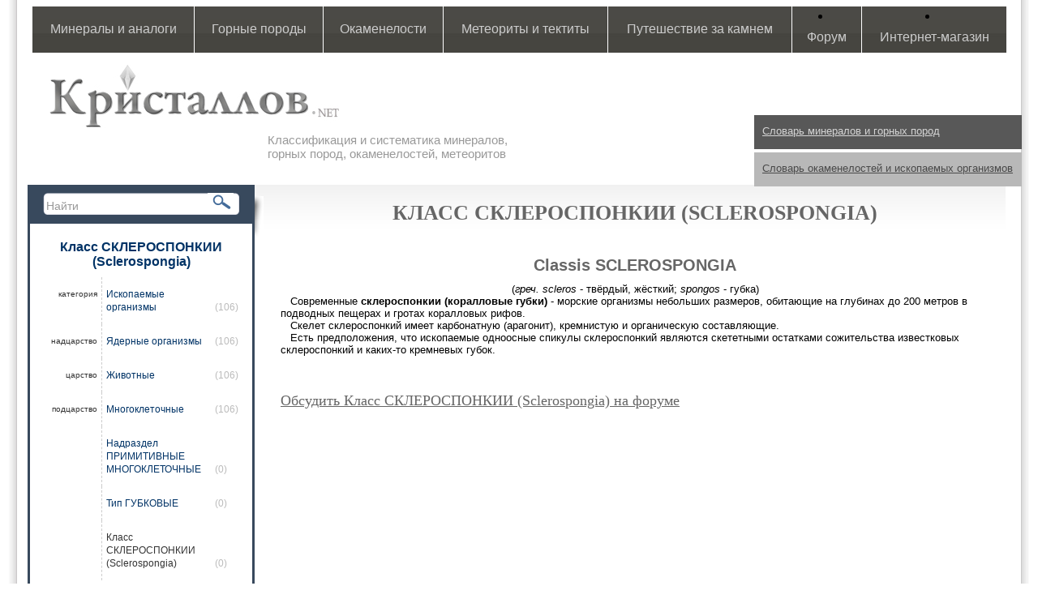

--- FILE ---
content_type: text/html; charset=UTF-8
request_url: https://kristallov.net/sklerospongii.html
body_size: 5278
content:
<!DOCTYPE html PUBLIC "-//W3C//DTD XHTML 1.0 Transitional//EN" "https://www.w3.org/TR/xhtml1/DTD/xhtml1-transitional.dtd">
<html xmlns="https://www.w3.org/1999/xhtml">
<head>

<meta http-equiv="Content-Type" content="text/html; charset=UTF-8" />
<base href="https://kristallov.net/"></base>
<meta name="viewport" content="width=device-width, initial-scale=1">
<META name="keywords" content="" />
<META name="description" content="Класс СКЛЕРОСПОНКИИ (Sclerospongia). Систематика и классификация ископаемых организмов, окаменелостей." />
<link rel="shortcut icon" href="assets/templates/kristallov/img/favicon.ico">
<link href='assets/templates/kristallov/img/fav.ico' rel='shortcut icon' type='image/x-icon'/>
<link href="assets/templates/kristallov/style.css" rel="stylesheet" type="text/css" />
<title>класс Склероспонгии (Sclerospongia) | Класс СКЛЕРОСПОНКИИ (Sclerospongia). Систематика и классификация ископаемых организмов, окаменелостей.</title>
<script type="text/javascript" src="assets/js/jquery/jquery-1.9.1.min.js"></script>
<script type="text/javascript" src="assets/templates/kristallov/colorbox/jquery.colorbox-min.js"></script>
<link href="assets/templates/kristallov/colorbox/colorbox.css" rel="stylesheet" type="text/css" />
<script type="text/javascript" src="assets/templates/kristallov/catalogization.js"></script>
<script>
$(document).ready(function(){
   //$(".photo-item-prew").colorbox({inline:true,innerWidth:"700px",innerHeight:"350"});
});
</script>
</head>

<body>

<div id="main">
<div id="main-inner">
<div class="main-rasporka"></div>

<!-- тень левого блока -->
<div class="shadow_left_bl">
<img src="assets/templates/kristallov/img/left_block_shad.jpg" width="11px" height="56px" alt="Класс СКЛЕРОСПОНКИИ (Sclerospongia). Систематика и классификация ископаемых организмов, окаменелостей."/>
</div>

<!-- верхнее меню-->
<div class="tpl-main-menu-outer">
  <div class="mobile-menu">Меню</div>
  <div class="tpl-main-menu-outer-bg">
    
		<table id="top-menu">
			<tr>
				<td><a href="mineraly-i-analogi.html">Минералы и аналоги</a>
					<ul class="tpl-subnav"><li><a href="mineraly.html">Минералы</a></li><li><a href="iskusstvenie_mineraly.html">Искусственные аналоги минералов и кристаллы</a></li><li><a href="psevdomorfoza_mineral.html">Кристаллы и минеральные агрегаты</a></li>
					</ul>
				</td>
				<td><a href="gornye-porody.html">Горные породы</a>
					<ul class="tpl-subnav"><li><a href="magmaticheskie-gornye-porody.html">Магматические</a></li><li><a href="osadochno_vulkanogennye.html">Осадочно-вулканогенные</a></li><li><a href="metamorficheskie-gornye-porody.html">Метаморфические</a></li><li><a href="metasomaticheskie_gornyie_porodyi.html">Метасоматические</a></li><li><a href="tip_migmatityi.html">Мигматиты</a></li><li><a href="impaktityi.html">Импактные</a></li><li><a href="osadochnye-gornye-porody.html">Осадочные</a></li>
					</ul>
				</td>
				<td><a href="okamenelosti-iskopaemye-organizmy.html">Окаменелости</a>
					<ul class="tpl-subnav"><li><a href="doyadernyie_organizmyi.html">Доядерные организмы</a></li><li><a href="yadernyie_organizmyi.html">Ядерные организмы</a></li>
					</ul>
				</td>
				<td><a href="meteority-i-tektity.html">Метеориты и тектиты</a>
					<ul class="tpl-subnav"><li><a href="meteority.html">Метеориты</a></li><li><a href="tektity.html">Тектиты</a></li>
					</ul>
				</td>
				<td><a href="za_kamnem.html">Путешествие за камнем</a>
					<ul class="tpl-subnav"><li><a href="deposits.html">Места находок</a></li><li><a href="muzei.html">Музеи и выставки</a></li>
					</ul>
				</td>
				<td><li><a href="https://forum.kristallov.net">Форум</a></li>
				</td>
				<td><li><a href="https://kamnevedy.ru/category/mineraly/">Интернет-магазин</a></li>
				</td>
			</tr>
		</table>
  </div>
</div>

<!-- логотип и подпись после него -->
<div class="logo_l">
<a title="Класс СКЛЕРОСПОНКИИ (Sclerospongia). Систематика и классификация ископаемых организмов, окаменелостей." href="index.html"></a>
	</div>
<div class="after_logo_lite">
Классификация и систематика минералов, <br />
горных пород, окаменелостей, метеоритов
	</div>

	<!-- Словарь 1 -->
<div class="dictionary_mineral">
			<a title="Словарь минералов и горных пород" class="a_dictionary_mineral" href="slovar.html">Словарь минералов и горных пород</a>
</div>

	<!-- Словарь 2 -->
<div class="dictionary_stone">
			<a title="Словарь окаменелостей и ископаемых организмов" class="a_dictionary_stone" href="slovar_okamenelostey.html">Словарь окаменелостей и ископаемых организмов</a>
</div>



<!-- центральный блок с контентом -->	
<div id="content">

<!-- левый блок -->
<div class="toggle-sidebar">Открыть/Скрыть навигацию по алфавиту</div>
<div id="left_block">	

		<!-- поиск-->
  <span class="find"><form id="ajaxSearch_form" action="rezultatyi_poiska.html" method="post" width="100">
    <fieldset>
    <label width="10">
      <input id="ajaxSearch_input" class="cleardefault" type="text" name="search_value" value="Найти" onfocus="this.value=(this.value=='Найти')? '' : this.value ;">
    </label>
    
        <label>
            <input id="ajaxSearch_submit" type="submit" name="sub" value="">
        </label>
    
    </fieldset>
</form></span>

  <div id="tpl-bread-crumbs">

    <div class="tpl-left-menu-outer">
  <span class="name_element_sec"> Класс СКЛЕРОСПОНКИИ (Sclerospongia)</span>
  <ul class="tpl-current-parents-tree">
    <li class="tpl-tree-category">
      <span class="tpl-left-normal">категория </span>
      <a href="/okamenelosti-iskopaemye-organizmy.html">Ископаемые организмы</a>
      <span class="tpl-left-prods-number"> (106)</span>
      <ul>
        <li class="active">
          <span class="tpl-left-normal">надцарство </span>
          <a href="/yadernyie_organizmyi.html">Ядерные организмы</a>
          <span class="tpl-left-prods-number"> (106)</span>
          <ul>
            <li class="active">
              <span class="tpl-left-normal">царство </span>
              <a href="/paleofauna.html">Животные</a>
              <span class="tpl-left-prods-number"> (106)</span>
              <ul>
                <li class="active">
                  <span class="tpl-left-normal">подцарство </span>
                  <a href="/mnogokletochnyie.html">Многоклеточные</a>
                  <span class="tpl-left-prods-number"> (106)</span>
                  <ul>
                    <li class="active">
                      <span class="tpl-left-normal"> </span>
                      <a href="/primitivnyie_mnogokletochnyie.html">Надраздел ПРИМИТИВНЫЕ МНОГОКЛЕТОЧНЫЕ</a>
                      <span class="tpl-left-prods-number"> (0)</span>
                      <ul>
                        <li class="active">
                          <span class="tpl-left-normal"> </span>
                          <a href="/gubkovyie.html">Тип ГУБКОВЫЕ</a>
                          <span class="tpl-left-prods-number"> (0)</span>
                          <ul>
                            <li class="active">
                              <span class="tpl-left-normal"> </span>
                              <span class="tpl-right-normal">Класс СКЛЕРОСПОНКИИ (Sclerospongia)</span>
                              <span class="tpl-left-prods-number"> (0)</span>
                            </li>
                          </ul>
                        </li>
                      </ul>
                    </li>
                  </ul>
                </li>
              </ul>
            </li>
          </ul>
        </li>
      </ul>
    </li>
  </ul>
</div>

    <div class="tpl-abc">
      <p><a href="okamenelosti-iskopaemye-organizmy.html">Ископаемые организмы</a></p><div class="tpl-abc-inner"><a class="tpl-abc-letter alph" href="alphabet.html?category=4&amp;letter=А" title="Ископаемые организмы на букву А">А</a><a class="tpl-abc-letter alph" href="alphabet.html?category=4&amp;letter=Б" title="Ископаемые организмы на букву Б">Б</a><span class="tpl-abc-letter alph">В</span><span class="tpl-abc-letter alph">Г</span><a class="tpl-abc-letter alph" href="alphabet.html?category=4&amp;letter=Д" title="Ископаемые организмы на букву Д">Д</a><span class="tpl-abc-letter alph">Е</span><span class="tpl-abc-letter alph">Ё</span><span class="tpl-abc-letter alph">Ж</span><span class="tpl-abc-letter alph">З</span><a class="tpl-abc-letter alph" href="alphabet.html?category=4&amp;letter=И" title="Ископаемые организмы на букву И">И</a><span class="tpl-abc-letter alph">Й</span><a class="tpl-abc-letter alph" href="alphabet.html?category=4&amp;letter=К" title="Ископаемые организмы на букву К">К</a><a class="tpl-abc-letter alph" href="alphabet.html?category=4&amp;letter=Л" title="Ископаемые организмы на букву Л">Л</a><a class="tpl-abc-letter alph" href="alphabet.html?category=4&amp;letter=М" title="Ископаемые организмы на букву М">М</a><span class="tpl-abc-letter alph">Н</span><a class="tpl-abc-letter alph" href="alphabet.html?category=4&amp;letter=О" title="Ископаемые организмы на букву О">О</a><a class="tpl-abc-letter alph" href="alphabet.html?category=4&amp;letter=П" title="Ископаемые организмы на букву П">П</a><a class="tpl-abc-letter alph" href="alphabet.html?category=4&amp;letter=Р" title="Ископаемые организмы на букву Р">Р</a><a class="tpl-abc-letter alph" href="alphabet.html?category=4&amp;letter=С" title="Ископаемые организмы на букву С">С</a><a class="tpl-abc-letter alph" href="alphabet.html?category=4&amp;letter=Т" title="Ископаемые организмы на букву Т">Т</a><span class="tpl-abc-letter alph">У</span><a class="tpl-abc-letter alph" href="alphabet.html?category=4&amp;letter=Ф" title="Ископаемые организмы на букву Ф">Ф</a><a class="tpl-abc-letter alph" href="alphabet.html?category=4&amp;letter=Х" title="Ископаемые организмы на букву Х">Х</a><a class="tpl-abc-letter alph" href="alphabet.html?category=4&amp;letter=Ц" title="Ископаемые организмы на букву Ц">Ц</a><a class="tpl-abc-letter alph" href="alphabet.html?category=4&amp;letter=Ч" title="Ископаемые организмы на букву Ч">Ч</a><span class="tpl-abc-letter alph">Ш</span><span class="tpl-abc-letter alph">Щ</span><span class="tpl-abc-letter alph">Ы</span><a class="tpl-abc-letter alph" href="alphabet.html?category=4&amp;letter=Э" title="Ископаемые организмы на букву Э">Э</a><span class="tpl-abc-letter alph">Ю</span><span class="tpl-abc-letter alph">Я</span></div>
      <p><a href="alphabet.html">Полный список каталога</a></p><div class="tpl-abc-inner"><a class="tpl-abc-letter alph" href="alphabet.html?category=1487&amp;letter=А" title=" на букву А">А</a><a class="tpl-abc-letter alph" href="alphabet.html?category=1487&amp;letter=Б" title=" на букву Б">Б</a><a class="tpl-abc-letter alph" href="alphabet.html?category=1487&amp;letter=В" title=" на букву В">В</a><a class="tpl-abc-letter alph" href="alphabet.html?category=1487&amp;letter=Г" title=" на букву Г">Г</a><a class="tpl-abc-letter alph" href="alphabet.html?category=1487&amp;letter=Д" title=" на букву Д">Д</a><a class="tpl-abc-letter alph" href="alphabet.html?category=1487&amp;letter=Е" title=" на букву Е">Е</a><a class="tpl-abc-letter alph" href="alphabet.html?category=1487&amp;letter=Ё" title=" на букву Ё">Ё</a><a class="tpl-abc-letter alph" href="alphabet.html?category=1487&amp;letter=Ж" title=" на букву Ж">Ж</a><a class="tpl-abc-letter alph" href="alphabet.html?category=1487&amp;letter=З" title=" на букву З">З</a><a class="tpl-abc-letter alph" href="alphabet.html?category=1487&amp;letter=И" title=" на букву И">И</a><a class="tpl-abc-letter alph" href="alphabet.html?category=1487&amp;letter=Й" title=" на букву Й">Й</a><a class="tpl-abc-letter alph" href="alphabet.html?category=1487&amp;letter=К" title=" на букву К">К</a><a class="tpl-abc-letter alph" href="alphabet.html?category=1487&amp;letter=Л" title=" на букву Л">Л</a><a class="tpl-abc-letter alph" href="alphabet.html?category=1487&amp;letter=М" title=" на букву М">М</a><a class="tpl-abc-letter alph" href="alphabet.html?category=1487&amp;letter=Н" title=" на букву Н">Н</a><a class="tpl-abc-letter alph" href="alphabet.html?category=1487&amp;letter=О" title=" на букву О">О</a><a class="tpl-abc-letter alph" href="alphabet.html?category=1487&amp;letter=П" title=" на букву П">П</a><a class="tpl-abc-letter alph" href="alphabet.html?category=1487&amp;letter=Р" title=" на букву Р">Р</a><a class="tpl-abc-letter alph" href="alphabet.html?category=1487&amp;letter=С" title=" на букву С">С</a><a class="tpl-abc-letter alph" href="alphabet.html?category=1487&amp;letter=Т" title=" на букву Т">Т</a><a class="tpl-abc-letter alph" href="alphabet.html?category=1487&amp;letter=У" title=" на букву У">У</a><a class="tpl-abc-letter alph" href="alphabet.html?category=1487&amp;letter=Ф" title=" на букву Ф">Ф</a><a class="tpl-abc-letter alph" href="alphabet.html?category=1487&amp;letter=Х" title=" на букву Х">Х</a><a class="tpl-abc-letter alph" href="alphabet.html?category=1487&amp;letter=Ц" title=" на букву Ц">Ц</a><a class="tpl-abc-letter alph" href="alphabet.html?category=1487&amp;letter=Ч" title=" на букву Ч">Ч</a><a class="tpl-abc-letter alph" href="alphabet.html?category=1487&amp;letter=Ш" title=" на букву Ш">Ш</a><a class="tpl-abc-letter alph" href="alphabet.html?category=1487&amp;letter=Щ" title=" на букву Щ">Щ</a><span class="tpl-abc-letter alph">Ы</span><a class="tpl-abc-letter alph" href="alphabet.html?category=1487&amp;letter=Э" title=" на букву Э">Э</a><a class="tpl-abc-letter alph" href="alphabet.html?category=1487&amp;letter=Ю" title=" на букву Ю">Ю</a><a class="tpl-abc-letter alph" href="alphabet.html?category=1487&amp;letter=Я" title=" на букву Я">Я</a></div><div class="tpl-line">&nbsp;</div><p class="tpl-hen">&nbsp;</p>
      <!-- div class="tpl-abc-li">
        [--!alphabet?&abc_munu=`1`!--]
      </div -->
    </div>

  </div>

<!-- Баннер -->
<p align="center"><a href="https://kamnevedy.ru" target="_blank" title="Магазин камней КАМНЕВЕДЫ в Москве"><img src=" https://kristallov.net/assets/images/magazin_kamney.jpg"></a>
</p>
<p></p><p></p>
<!-- счетчики -->
<div class="count">
<!-- begin of Top100 code -->
<script id="top100Counter" type="text/javascript" src="https://counter.rambler.ru/top100.jcn?2299409"></script>
<noscript>
<a href="https://top100.rambler.ru/navi/2299409/">
<img src="https://counter.rambler.ru/top100.cnt?2299409" alt="Rambler's Top100" border="0" />
</a>
</noscript>
<!-- end of Top100 code -->
<br />
<!--LiveInternet counter--><script type="text/javascript"><!--
document.write("<a href='https://www.liveinternet.ru/click' "+
"target=_blank><img src='//counter.yadro.ru/hit?t14.6;r"+
escape(document.referrer)+((typeof(screen)=="undefined")?"":
";s"+screen.width+"*"+screen.height+"*"+(screen.colorDepth?
screen.colorDepth:screen.pixelDepth))+";u"+escape(document.URL)+
";h"+escape(document.title.substring(0,80))+";"+Math.random()+
"' alt='' title='LiveInternet: показано число просмотров за 24"+
" часа, посетителей за 24 часа и за сегодня' "+
"border='0' width='88' height='31'><\/a>")
//--></script><!--/LiveInternet-->
<br />
<!--Google -->
<script type="text/javascript">
  var _gaq = _gaq || [];
  _gaq.push(['_setAccount', 'UA-16846311-3']);
  _gaq.push(['_trackPageview']);
  (function() {
    var ga = document.createElement('script'); ga.type = 'text/javascript'; ga.async = true;
    ga.src = ('https:' == document.location.protocol ? 'https://ssl' : 'https://www') + '.google-analytics.com/ga.js';
    var s = document.getElementsByTagName('script')[0]; s.parentNode.insertBefore(ga, s);
  })();
</script>
</div>
</div>
	
	<div id="right_block">
			

		</div>
	

<div class="cont_text">

<h1><span class="zagolovok"></span>  Класс СКЛЕРОСПОНКИИ (Sclerospongia)</h1>



<h2 style="text-align: center;">Classis SCLEROSPONGIA</h2>
<p style="text-align: center;">(<em>греч. scleros </em>- твёрдый, жёсткий; <em>spongos </em>- губка)</p>
<p>&nbsp;&nbsp; Современные <strong>склероспонкии (коралловые губки)</strong> - морские организмы небольших размеров, обитающие на глубинах до 200 метров в подводных пещерах и гротах коралловых рифов.</p>
<p>&nbsp;&nbsp; Скелет склероспонкий имеет карбонатную (арагонит), кремнистую и органическую составляющие.</p>
<p>&nbsp;&nbsp; Есть предположения, что ископаемые&nbsp;одноосные спикулы склероспонкий являются скететными остатками сожительства известковых склероспонкий и каких-то кремневых губок.</p>

<!--Классификация-->
<div id="tpl-current-childrens-tree-outer">
  
  <?xml version="1.0" encoding="utf-8"?>

</div>

<br />

<div class="lets_talk"><a href="">Обсудить Класс СКЛЕРОСПОНКИИ (Sclerospongia) на форуме</a></div>

</div>

<!-- пространство для подвала -->
<div class="copyright_place"></div>

<!-- подвал -->
<table class="bottom">
	<tr>
	<td class="border_white2">

	<a href="mailto:info@kristallov.net">
	info@kristallov.net</a><br />
	<span class="rules">
	<a href="copyright.html">Правила копирования и цитирования материалов с сайта Кристаллов.Net</a></span>
	<br />
	<!-- small>MySQL: 0.0000 s, 0 request(s), PHP: 0.1389 s, total: 0.1389 s, document retrieved
			from cache.</small -->	
	</td>
	</tr><tr>
	<td class="border_white3">
	<a href="maps.html">Карта сайта</a>
	</td>
</tr>
<tr>
	<td class="border_white">
		© Кристаллов.net | Kristallov.net<br /> 
		Copyright 2010-2017 Систематика и классификация минералов, горных пород, метеоритов, окаменелостей
	</td>
</tr>
</table>
</div>
</div>

<script type="text/javascript">

			$(document).ready(function() {
				$(".mobile-menu").click(function(){
					$(".tpl-main-menu-outer-bg").slideToggle();
				});
				
				$(".toggle-sidebar").click(function(){
					$("#left_block").toggleClass("mobile");
				});

			});

		</script>
<!-- Yandex.Metrika counter -->
<script type="text/javascript" >
   (function(m,e,t,r,i,k,a){m[i]=m[i]||function(){(m[i].a=m[i].a||[]).push(arguments)};
   m[i].l=1*new Date();k=e.createElement(t),a=e.getElementsByTagName(t)[0],k.async=1,k.src=r,a.parentNode.insertBefore(k,a)})
   (window, document, "script", "https://mc.yandex.ru/metrika/tag.js", "ym");

   ym(62108296, "init", {
        clickmap:true,
        trackLinks:true,
        accurateTrackBounce:true,
        webvisor:true
   });
</script>
<noscript><div><img src="https://mc.yandex.ru/watch/62108296" style="position:absolute; left:-9999px;" alt="" /></div></noscript>
<!-- /Yandex.Metrika counter -->
</body>
</html>


--- FILE ---
content_type: text/css
request_url: https://kristallov.net/assets/templates/kristallov/style.css
body_size: 9146
content:
/*���� � ���������*/
.sorry {
 position: absolute;
 left: 113px;
 top: 138px;
 z-index: 0;
 display:none;
 }

html, body {
	height: 100%;
	}

* html img {
	behavior: url(iepngfix.htc);
	}

body {
	background-color: #FFFFFF;

	height: 100%;
	}

*{
	margin: 0px;
	padding: 0;
	}

img {
	border: 0px;
	display: block;
	}

a {
	color: #FFFFFF;
	text-decoration: none;
	}

a:focus {outline:none;}

h1{
	font-family: Trebuchet MS;
	font-size: 26px;
	padding-top: 25px;
	}

/*����� ����*/
#main {
	position: relative;
	height: 100%;
	max-width: 1250px;
	margin: 0 auto;
	background-color: #FFFFFF;
	padding-left:10px;
	background: url(img-new/bg_left.jpg) repeat-y top left;
	}
html>body #main {height: auto !important; min-height: 100% !important;}

#main-inner {position: relative; padding-right:10px; background: url(img-new/bg_right.jpg) repeat-y top right;}

/*�����*/


#ajaxSearch_form { width:100%; border:0px solid #620002;}
#ajaxSearch_form   fieldset {
background: url(img-new/search_bg.png) no-repeat;
border: 0px;
height: 27px;
width: 242px;
padding-left: 4px;}

#ajaxSearch_input

{
background: none;
border: 0px;
width: 195px;
height: 26px;
vertical-align: middle;
font: 14px Arial;
color: #999;
}

 #ajaxSearch_submit {
background: url(img-new/search_button.png) 0 0 no-repeat;
border: 0px;
width: 32px;
height: 20px;
cursor: pointer;

 }

#left-block .find {color: #CCC;
display: block;
margin: 0 auto;
padding-top:8px;
width: 242px;
border: 0px;
padding-bottom: 15px;}

#ajaxSearch_output {
           border: 1px solid #620002;
           padding: 10px;
           background: #fff;
           display: block;
           height: auto;
           vertical-align: top; }



/*������� �����*/
#left_line {
	position: absolute;
	top: 10px;
	bottom: 10px;
	left:0;
	width: 28px;
	background-image: url(img/left_shad.jpg);
	background-repeat: repeat-y;
	z-index: 13;
	}
html>body #left_line {height: auto !important; min-height: 98% !important;}

/*������� �����*/
#right_line {
	position: absolute;
	top: 10px;
	bottom: 10px;
	right: 0;
	width: 38px;
	background-image: url(img/right_shad.png);
	background-repeat: repeat-y;
	z-index: 13;
	}
html>body #right_line {height: auto !important; min-height: 98% !important;}

/*������� �����*/
.top_left {
	position: absolute;
	top: 0px;
	left: 0;
	width: 22px;
	height: 53px;
	background-image: url(img/top_left_shad.jpg);
	background-repeat: no-repeat;
	z-index:14;
	}

/*������� �����*/
.top_right {
	position: absolute;
	top: 0px;
	right: 0;
	width: 18px;
	height: 53px;
	background-image: url(img/top_right_shad.jpg);
	background-repeat: no-repeat;
	z-index:14;
	}

/*������� �����*/
.bottom_left {
	position: absolute;
	bottom: 0px;
	left:0;
	width: 22px;
	height: 53px;
	background-image: url(img/bottom_left_shad.jpg);
	background-repeat: no-repeat;
	z-index:14;
	}

/*������� �����*/
.bottom_right {
	position: absolute;
	bottom: 0px;
	right:0;
	width: 18px;
	height: 53px;
	background-image: url(img/bottom_right_shad.jpg);
	background-repeat: no-repeat;
	z-index:14;
	}

/*���� ������ ����*/
.shadow_left_bl {
 position: absolute;
 left: 294px;
 top: 242px;
 }
 @media screen and (max-width:1020px) {
	.shadow_left_bl {
	 	display: none;
	}
 }

/*������� 1*/
.dictionary_mineral {
 position: absolute;
 right: 10px;
 top: 142px;
 background: #585858;
 width: 330px;
 height: 42px;
 z-index: 12;
 }

/*������� 1*/
a.a_dictionary_mineral {
	display: block;
	text-decoration: underline;
	color: #d5d5d5;
	font-family: Arial, Helvetica, sans-serif;
	font-size: 13px;
	padding: 12px 0 0 10px;
	}

@media screen and (max-width: 1020px) {
	.dictionary_mineral {
		position: static;
		width: 100%;
		height: auto;
		text-align: center;
	}
	a.a_dictionary_mineral {
		padding: 12px 10px;
	}
 }

/*������� 2*/
.dictionary_stone {
 position: absolute;
 right: 10px;
 top: 188px;
 background:  #b8b8b8;
 width: 330px;
 height: 42px;
 z-index: 10;
 }

/*������� 2*/
a.a_dictionary_stone {
	display: block;
	text-decoration: underline;
	color: #494949;
	font-family: Arial, Helvetica, sans-serif;
	font-size: 13px;
	padding: 12px 0 0 10px;
	}

@media screen and (max-width: 1020px) {
	.dictionary_stone {
		position: static;
		margin-bottom: 10px;
		width: 100%;
		height: auto;
		text-align: center;
	}
	a.a_dictionary_stone {
		padding: 12px 10px;
	}
 }

/*������� ����*/
.main_menu{
	margin: 0 auto;
	padding-top: 8px;
	max-width: 942px;
	height: 70px;
	background-image: url(img/shadow.jpg);
	background-repeat: repeat-x;
	background-position: bottom;
	}

.main_menu2  li {
	list-style: none;
	line-height: 16px;
	text-align: left;
	}


ul li {
	list-style: disc inside;
	line-height: 16px;
	text-align: left;
	}

/*������� ����*/
.main_menu ul {
	overflow: hidden;
	zoom: 1;
	}

/*������� ����*/
.main_menu ul li {
	list-style: none;
	float: left;
	border-left: 1px solid #FFFFFF;
	margin: 0 1px 0 -1px;
	background-image: url(img/bg_button.jpg);
	background-repeat: repeat-x;
	width: 156px;
	height: 57px;
	text-align: center;
	}

/*������� ����*/
a.menu {
	display: block;
	text-decoration: none;
	color: #CCCCCC;
	font-family: Arial;
	font-size: 16px;
	padding-top: 17px;
	}

/*������� ����*/
a.menu:hover {
	display: block;
	background-image: url(img/button.jpg);
	background-repeat:no-repeat;
	background-position: top;
	width: 156px;
	height: 57px;
	text-decoration: none;
	color: #CCCCCC;
	font-family: Arial;
	font-size: 16px;
	padding-top: 17px;
	}

/*�������*/
.logo {
	margin-left: 40px;
	margin-top: 15px;
	width: 359px;
	}

/*�������, �������*/

.logo_l a {
	display: block;
	margin-left: 40px;
	margin-top: 15px;
	width: 359px;
	height: 84px;
	background-image: url(img/logo.jpg);
	background-repeat: no-repeat;
}
@media screen and (max-width:500px) {
	.logo_l a {
		width: 278px;
		height: 57px;
    margin-left: 15px;
    margin-right: 15px;
    background-size: cover;
	}
}
/*
.logo_l a:hover {
	display: block;
	margin-left: 270px;
	margin-top: 15px;
	width: 359px;
	height: 78px;
	background-image: url(img/logo.jpg);
	background-repeat: no-repeat;
	}
*/
.after_logo, .after_logo_lite {
	padding-bottom: 30px;
	display: block;
	width: 360px;
	padding-left: 270px;
	margin: 0;
	margin-left: 40px;
	font-family: Arial;
	font-size: 15px;
	color: #999999;
	}

	@media screen and (max-width: 690px) {
		.after_logo_lite {
			width: 100%;
			padding-left: 0;
			margin-left: 15px;
		}
	}
	@media screen and (max-width: 480px) {
		.after_logo_lite {
			font-size: 13px;
		}
	}

/*
.after_logo_lite {
	padding-bottom: 30px;
	display: block;
	width: 360px;
	padding-left: 240px;
	margin: 0 auto;
	font-family: Arial;
	font-size: 15px;
	color: #CCCCCC;
	}
*/
/*���� �������*/
#content {
	/*width: 100%;*/
	margin-top: 0;
	padding-top: 0;
	}

/*����� ����*/
#left_block {
	width: 280px;
	margin-left: 14px;
	float: left;
	background-color: #38495d;
}


/*��*/
.find {
color: #CCC;
display: block;
margin: 0 auto;
width: 242px;
border: 0px;
padding-top: 10px;
padding-bottom: 8px;
	}

/*������ �����*/
input.button {
	background-image: url(img/subm.jpg);
	border: 0;
	background-repeat: no-repeat;
	color: #CCCCCC;
	width: 52px;
	height: 18px;
	font-family: Arial, Helvetica, sans-serif;
	font-size: 14px;
	}

/*����*/
input {
	height: 15px;
	color:#999999;
	width: 135px;
	}

/*��� ������ ��� ��������� ������, ���������, ����� �����*/
a.ul_title {
	display: block;
	text-decoration: none;
	color:#FFFFFF;
	font-family: Arial, Helvetica, sans-serif;
	font-size: 16px;
	text-align: center;
	border-bottom: 0;
	padding-top: 25px;
	padding-bottom: 15px;
	line-height: 25px;
	}


a.ul_title_all {
	display: block;
	text-decoration: none;
	color:#FFFFFF;
	font-family: Arial, Helvetica, sans-serif;
	font-size: 16px;
	text-align: center;
	border-bottom: 0;
	padding-top: 25px;
	padding-bottom: 15px;
	margin-bottom: 0;
	line-height: 18px;
}

a.ul_title {
	display: block;
	text-decoration: none;
	color:#FFFFFF;
	font-family: Arial, Helvetica, sans-serif;
	font-size: 16px;
	text-align: center;
	border-bottom: 0;
	padding-top: 25px;
	padding-bottom: 0;
	margin-bottom: 0;
	line-height: 18px;
	}

a.ul_title_all:hover {
	display: block;
	text-decoration: underline;
	color:#FFFFFF;
	font-family: Arial, Helvetica, sans-serif;
	font-size: 16px;
	text-align: center;
	border-bottom: 0;
	padding-top: 25px;
	padding-bottom: 15px;
	margin-bottom: 0;
	line-height: 18px;
}

.tpl-line {
background: url(img-new/line.jpg) repeat-x center bottom;
height: 2px;
clear: both;
padding-top: 20px;
}


/*��� ������*/
a.ul_title:hover {
display: block;
text-decoration: underline;
color:#FFFFFF;
font-family: Arial, Helvetica, sans-serif;
font-size: 16px;
text-align: center;
border-bottom: 0;
padding-top: 25px;
padding-bottom: 0;
margin-bottom: 0;
line-height: 18px;
}

/*��� ������*/
ul.articles {
	border: 1px solid #38495d;
	width: 173px;
	padding: 0 0 0 35px;
	float: left;
	color: #FFFFFF;
	list-style: circle;
	}

/*��� ������*/
ul.articles li{
	margin-top: 3px;
	width: 150px;
	list-style: square outside;
	border-right: 1px solid #303f51;
	border-bottom: 1px solid #303f51;
	border-left: 0;
	background-color: #3c4c5f;
	background-image: none;
	height: auto;
	text-align: left;
	font-family: Arial, Helvetica, sans-serif;
	font-size: 13px;
	}

/*��� ������*/
ul.articles li:hover{
	text-decoration: underline;
	}

/*������������� � ��������� ����� ���� �����*/
a.all_minerals {
 display: block;
 text-decoration: none;
 text-align: center;
 font-size: 10px;
 padding-bottom: 15px;
 padding-top: 0;
 margin-top: 0;
 margin-bottom: 0;
}

a.all_minerals:hover {
 display: block;
 text-decoration: underline;
 text-align: center;
 font-size: 10px;
 padding-bottom: 15px;
 padding-top: 0;
 margin-top: 0;
 margin-bottom: 0;
}

/*������� ���������*/
.alphabet_min {
	float: left;
	color: #FFFFFF;
	padding: 0 0 0 14px;

	}

.alphabet_mount {
	float: left;
	color: #FFFFFF;
	padding: 0 0 55px 14px;
	}

/*��� �������� ��������� � ������ �����*/
.letter {
	width: 180px;
	text-align: center;
	padding: 3px 0 2px 0;
	font-family: Arial, Helvetica, sans-serif;
	font-size: 16px;
	}

/*��� �������� ��������� � ������ �����*/
a.alph {
	display: block;
	color: #FFFFFF;
	text-transform: capitalize;
	text-decoration: none;
	font-family: Arial;
	font-size: 11px;
	background-image: url(img/bg_alph.jpg);
	background-repeat: no-repeat;
	background-position: center;
	}

/*��� �������� ��������� � ������ �����*/
a.alph:hover {
	display: block;
	color: #FFFFFF;
	text-transform: capitalize;
	text-decoration: underline;
	font-family: Arial;
	font-size: 11px;
	background-image: url(img/bg_alph.jpg);
	background-repeat: no-repeat;
	background-position: center;
	}

/*��������*/
.count {
	display: block;
	float: left;
	padding-left: 95px;
	padding-bottom: 40px;
	border: 0px solid #000000;
	}
@media screen and (max-width:1020px) {
	.count {
		float: none;
		padding-left: 15px;
		padding-bottom: 15px;
	}
}

/*������ ����*/
#right_block {
	float: right;
	margin-right:13px;
	width: 180px;
	background: #38495D;
	padding: 15px;
	color: #F1F1F1;
	font-size:13px;
	font-family: Arial;
	display:none;
	}
@media screen and (max-width:1020px) {
	#right_block {
		float: none;
		width: 100%;
		margin-top: 15px;
		box-sizing: border-box;
	}
}

#right_block img {
background: white;
border: 1px solid #C1C2C2;
padding: 4px;
width:169px;
}

#right_block h2 a {
	font: 24px Trebuchet MS;
	color: #E6F2FF;
	margin-bottom: 20px;
	}

#right_block a, #right_block .read_then {
	color: #F1F1F1;
	}

/*������� 3*/
.list_mineral {
padding-top: 0;
	margin: 0;
	display: block;
	background: #e8e8e8;
	width: 215px;
	height: 42px;
	}

/*������� 3*/
a.a_list_mineral {
	display: block;
	text-decoration: underline;
	color: #494949;
	font-family: Arial, Helvetica, sans-serif;
	font-size: 13px;
	padding: 5px 0 0 10px;
	margin: 0;
	}

/*���������� �*/
.interesting {
	width: 215px;
	background-image: url(img/bg_interesting.jpg);
	background-repeat: repeat-y;
	text-align: center;
	padding-top: 20px;
	margin-top: 5px;
	}


/*����� �� �����*/
a.about_new {
 text-decoration: none;
 color:#38495d;
 font-family: Trebuchet MS;
 font-size: 13px;
 font-weight: bold;
 }

a.about_new:hover {
 text-decoration: underline;
 color:#38495d;
 font-family: Trebuchet MS;
 font-size: 13px;
 font-weight: bold;
 }

/*���������� �*/
p.img {
	padding: 20px 0 20px 0;
	}

/*���������� �*/
.text_interest {
	display: block;
	text-align: left;
	width: 165px;
	padding-left: 20px;
	font-family: Arial;
	font-size: 13px;
	line-height: 18px;
	}

.text_interest   a{
	text-decoration: underline;
	color: #38495d;
	font-size: 12px;
	font-weight: bold;
	}

a.text_interest:hover {
 text-decoration: underline;
 color:#38495d;
 font-family: Trebuchet MS;
 font-size: 13px;
 font-weight: bold;
 }


/*���������� �*/
a.read {
	text-decoration: none;
	color: #38495d;
	}
a.read2 {
	color: #38495d;
	}

/*���������� �*/
.read_then {
	font-weight: bold;
	padding-left: 5px;
	color: #38495d;
	text-decoration: underline;
	}

/*����������� ����*/
#content_centr {
padding: 0px 220px 0px 260px;
 margin-left:20px;
 margin-right:10px;
 background-image: url(img/bg_content.jpg);
 background-repeat: repeat-x;
 background-position: top left;
 }
 @media screen and (max-width:1020px) {
	#content_centr {
		padding: 0;
		background-image: none;
		margin: 0 10px;
	}
}

/*����� �����*/
.centr_text {
 padding: 0 20px 0 40px;
 font-family: Arial;
 font-size: 13px;
 clear: none;
 }
 @media screen and (max-width:1020px) {
	.centr_text {
		padding: 0;

	}
}

 /*����� �����*/
.low_text {
padding: 0 0px 0 0px;
 font-family: Arial;
 font-size: 13px;
 clear: none;
 }

/*����� ��� ������ �� ���������� �����*/
a.parts {
	text-decoration: none;
	color: #333333;
	}

/*��������� ���������*/
.last_mess {
	margin: 40px 20px 0 40px;
	padding: 3px 5px 20px 5px;
	font-family:  Trebuchet MS;
	font-size: 13px;
	border: 1px solid #CCCCCC;
	}

/*����� ��� �������� �����*/
.title_last {
	display: block;
	background-color: #f5f5ef;
	border: 1px solid #CCCCCC;
	padding: 2px 0 0 5px;
	margin: 0 0 0 -5px;
	}

/*������ ������*/
.message {
	margin-top: 10px;
	}

/*����� ��� ���������*/
.ins_message {
	width: 100%;
	background-color:#f1f1f1;
	border: 1px solid #CCCCCC;
	padding: 0 0 0 10px;
	}

/*���*/
.nick_name {
	color: #36638E;
	font-weight: bold;
	font-size: 14px;
	}

.photo_grafy{
float: left;

padding-top: 10px;
	padding-left: 5px;
	}
/*���� ����������*/
.photography {
margin: 0 auto;
padding-top: 60px;
padding-left: 5px;
}

.photography_kartocka {
width: 100%;
margin: 0 auto;
padding-left: 5px;
padding-top: 10px;
float: none;
}

#new_phot_gall-outer {padding-left:40px; padding-top:30px;}

.new_phot_gall {
height: 20px;
margin-left: 0px;
margin-right: 15px;
background-image: url(img/bg_new_photo.jpg);
background-repeat: repeat-y;
border: 1px solid #CCCCCC;
text-indent: 30px;
font-family: Trebuchet MS;
font-weight: bold;
font-size: 13px;
vertical-align: middle;
color: #666666;
}
/*����� ���������� � �����*/
.photo_gall {
display: block;
width: 205px;
/*border-top: 1px solid #CCCCCC;
border-left: 1px solid #CCCCCC;
border-right: 1px solid #CCCCCC;
background-image: url(img/bg_phot.jpg);
background-repeat: repeat-y;
*/
background: url(img-new/bg_phot-no1.gif) 5px 5px no-repeat;
border:none;
margin-top: 10px;
text-align: center;
}
.photo_gall img { width:195px; height:156px; padding:4px; background:white; border: 1px solid #C1C2C2;}

.thumbname {
display: block;
width: 195px;
padding:5px;
color: #666666;
text-align: center;
font-family: Trebuchet MS;
font-size: 12px;
font-weight: bold;
}


/*������*/
/*������������ ��� �������*/
.copyright_place {
	height: 50px;
	clear: both;
	width: /*100%*/;

	}

/*��� �������*/
.bottom {
 margin: auto;
 width:100%;
 background-color: #4a4a44;
 color: #FFFFFF;
 font-family: Arial, Helvetica, sans-serif;
 font-size: 13px;
clear: both;
padding: 20px 30px;
text-align:center;
 }

/*����� ������ ��� 1� ������*/
.border_white {
line-height: 20px;
border-top: 1px solid #FFFFFF;
padding: 15px 0 0;
vertical-align:top;

}

/*����� ������ ��� 2� ������*/
.border_white2 {
	padding-bottom:15px;
 }

.main-rasporka {max-width:900px; height:0px;}
.rasporka {width:420px; height:0px;}
.lrasporka {width:250px;}
.rrasporka {width:137px;}

/*����� ������ ��� 3� ������*/
.border_white3 {
 padding: 15px 0;
 border-top: 1px solid #FFFFFF;
 }

/*����� ��� ������ �����������*/
.rules {
 text-decoration: underline;
 font-size: 12px;
 }

/*�������� �������������*/

/*����������� ��������*/
.dtree {
	font-family:  Arial, Verdana, Geneva, Helvetica, sans-serif;

	white-space: nowrap;
}
.dtree img {
	border: 0px;
	vertical-align: middle;
	display:inline-block;

}
.dtree a {

	text-decoration: none;
}
.dtree a.node, .dtree a.nodeSel {
	white-space: nowrap;
	padding: 1px 2px 1px 2px;

}
.dtree a.node:hover, .dtree a.nodeSel:hover {

	text-decoration: underline;
}
.dtree a.nodeSel {

}
.dtree .clip {
	overflow: hidden;
}



/*�������� ��������*/
.page_name {
	text-align: center;
	font-family: Arial, Helvetica, sans-serif;
	font-size: 16px;
	margin: 0 auto;
	}

/*�������� ��������*/
.page_name h1{
 display: block;
 color: #666666;
 font-family: Arial, Helvetica, sans-serif;
 font-size: 22px;
 padding: 0 10px 0 10px;
 text-align: center;
 border-bottom: 0;
 margin-top: 15px;
 }

/*����� ������ ������ � �������� ��������*/
.sec_tr h1{
	margin: 0 120px 0 120px;
	text-transform:uppercase;
	}

/*����� ������ ������ � �������� �������� �������������*/
.sec_tr_stone h1{
	margin: 0 50px 0 50px;
	}

/*����� ��� ���������� �����*/
.cont_text {
	/*float:left;*/
	margin-left: 294px;
	margin-right: 20px;
	padding-left: 33px;
	padding-top: 15px;
	padding-right: 20px;
	font-family: Arial;
	font-size: 13px;
	}


/*����� ��� ������ � ��������� �����*/
.cont_text  a{
	text-decoration: underline;
	color: #38495d;
	/*font-size: 12px;*/
	font-weight: bold;
	}


 /*������������ ������������ ������� � ������������� ���������*/
.cont_text table tr td {
 vertical-align: top;
 }

/*����� ����� ��� �������� ����*/
.title_ul_class {
	display: block;
	text-decoration: none;
	font-size: 18px;
	font-weight: 500;
	line-height: 40px;
	margin-bottom: 0;
	}

/*������������� �������� ������*/
.text_decor {
	text-decoration: underline;
	}

/*����� ����� ��� ������ ���*/
.ul_class {
	width: 280px;
	padding: 0 0 0 35px;
	float: left;
	}

/*����� ��� �������*/
.ul_class li {
	width: 280px;
	clear: both;
	background-image: none;
	display: list-item;
	list-style: square outside;
	border-left: 0;
	height: auto;
	text-align: left;
	font-family: Arial, Helvetica, sans-serif;
	font-size: 14px;
	text-transform: lowercase;
	color: #38495d;
	padding-top: 7px;
	}

/*����� ��� ������ �������*/
.ul_class li a{
	font-family: Arial, Helvetica, sans-serif;
	font-size: 14px;
	/*text-transform: lowercase;*/
	color: #38495d;
	font-weight: normal;
	text-decoration: none;
	}

.ul_class li a:hover{
	font-family: Arial, Helvetica, sans-serif;
	font-size: 14px;
	/*text-transform: lowercase;*/
	color: #38495d;
	font-weight: normal;
	text-decoration: underline;
	}



/*������ ��������� ������*/
.name_class {
	font-weight: bold;
	}

/*����� ��� ����������*/
.ul_class li li {
	list-style: circle;
	color: #38495d;
	font-size: 12px;
	font-weight: 100;
	}

/*����� ��� ������ ����������*/
.ul_class li li a{
	font-family: Arial, Helvetica, sans-serif;
	font-size: 12px;
	text-transform: lowercase;
	color: #38495d;
	font-weight: normal;
	text-decoration: none;
	}

.ul_class li li a:hover{
	font-family: Arial, Helvetica, sans-serif;
	font-size: 12px;
	text-transform: lowercase;
	color: #38495d;
	font-weight: normal;
	text-decoration: underline;
	}

/*������������� ��������*/
.title_ul_class_not_natural {
 display: block;
 width: 280px;
 text-decoration: none;
 font-size: 16px;
 font-weight: bold;
 line-height: 20px;
 margin-bottom: 10px;
 padding-top: 35px;
 color: #666666;
 }

h1.title_ul_class_not_natural {
 text-decoration: none;}

/*������������� ��������*/
.ul_class_not_natural {
 width: 280px;
 }

.ul_class_not_natural li a {
 font-family: Arial, Helvetica, sans-serif;
 font-size: 12px;
 color: #999999;
 font-weight: normal;
 text-decoration: none;
 }

.ul_class_not_natural li a:hover {
 font-family: Arial, Helvetica, sans-serif;
 font-size: 12px;
 color: #999999;
 font-weight: normal;
 text-decoration: underline;
 }


	/*�������� �������� � ����������*/

/*#columns li h4 { text-decoration: none; background: #000000 url(images/menu_bg.png) repeat-x; margin: -5px -5px 0 -5px; color: white; padding: 5px !important; font-size: 90%; }*/

#columns li { float: left; height: auto; width: 30% !important; margin-bottom: 10px; border:0 ; padding: 5px;   background: #fff; list-style: none;
}

#columns { width: 700px; margin: 0; list-style: none; }


#columns1 li h4 { text-decoration: none; background: #000000 url(images/menu_bg.png) repeat-x; margin: -5px -5px 0 -5px; color: white; padding: 5px !important; font-size: 90%; }

#columns1 li { float: left; height: auto; width: 20% !important; margin-bottom: 0px; border:0 ; padding: 5px; }

#columns1 { list-style: none; width: 100%; margin: 0; }

a#im:link{
color: #000;
text-decoration: none;
}

a#im:visited {
color: #000;
text-decoration: none;
}

/*����� ��� �������� ��� ������*/
.classific_table {
	width: 100%;
	margin-top: 30px;
	}

/*����� ��� �������� (������� ��� ������)*/
.classific_table td {
	padding-top: 10px;
	width: 25%;
	}

/*��� ������ ��� �������� �� ��������*/
.classific_table a:link {
	font-weight: 100;
	text-decoration: none;
	font-family: Arial, Helvetica, sans-serif;
	font-size: 14px;
	}


 /*����� ��� �������� �������� �� �������� ������*/
.description_stone {
	display: block;
	border-bottom: 1px dashed #666666;
	padding-bottom: 2px;
	margin-left: 5px;
	font-family: Trebuchet MS;
	font-weight: none;
	font-size: 13px;
	line-height: 13px;
	width: 500px;
	color:#666666;
	}

h4 {
	font-weight: 100;
	}


.classific_table a:hover {
	text-decoration: underline;
	font-family: Arial, Helvetica, sans-serif;
	font-size: 14px;
	}

/*�������� ��������*/
/*������ "������������� ��������"*/
.hand_mineral {
	width: 200px;
	height: 40px;
	color: #000033;
	text-align: center;
	font-family: Trebuchet MS;
	font-size: 16px;
	background-color: #999999;
	border-right: 2px solid #666666;
	border-bottom: 2px solid #666666;
	margin-top: 60px;
	margin-left: auto;
	margin-right: auto;
	text-decoration: underline;
	}

/*������������� ��������*/
.hand_mineral a {
	color: #000033;
	}
/*������������� � ����� �������*/
.classification_sec {
	margin: 0 auto;
	float: left;
	width: 202px;
	color: #333333;
	background-color: #FFFFFF;
	border: 4px solid #38495d;
	text-align: left;
	font-family: Arial, Helvetica, sans-serif;
	font-size: 12px;
	margin-bottom: 25px;
	padding: 10px 0 10px 0;
	}

.classification_sec table tr td p {
padding-left: 4px;
display: block;
        text-indent: -3px;
}

.classif_name_sec {
height: 25px;
display: block;
border-right: 1px dashed #CCCCCC;
text-align: right;
padding-right: 4px;
	font-size: 10px;
	padding-top: 13px;
	margin-left: 10px;
}

/*����� �������� ��������*/
.name_element_sec {
	text-decoration: none;
	color: #003366;
	font-size: 16px;
	font-weight: bold;
	display: block;
	height: 35px;
}

.classification_sec table tr td a {
	text-decoration: none;
	color: #003366;
	font-family: Arial, Helvetica, sans-serif;
	font-size: 13px;
	padding-left: 4px;
	display: block;
	vertical-align: middle;
}

.classification_sec table tr td a:hover {
	text-decoration: underline;
	color: #003366;
	font-family: Arial, Helvetica, sans-serif;
	font-size: 13px;
}

/*������������� � ����� �������*/
.classification {
	margin: 0 auto;
	float: left;
	width: 180px;
	color: #FFFFFF;
	text-align: center;
	font-family: Arial, Helvetica, sans-serif;
	font-size: 12px;
	margin-bottom: 25px;
	}

/*���,�����, �������..*/
	.classif_name {
	font-size: 10px;
	padding-top: 13px;
	display: block;
	clear: both;
	}

/*������� � ��������� (���������)*/
ul.classificac {
	border: 1px solid #38495d;
	padding: 0 0 0 35px;
	float: left;
	color: #FFFFFF;
	}

/*������� ��� ������� ���*/
ul.classificac li {
	list-style-image: url(img/arrow.jpg);
	list-style-position: outside;
	border-left: 0;
	background-color: none;
	background-image: none;
	height: auto;
	text-align: center;
	font-family: Arial, Helvetica, sans-serif;
	font-size: 13px;
	float: left;
	width: 156px;
	}



ul.classificac li a{
	text-decoration: none;
	color: #CCCCCC;
	}

ul.classificac li a:hover{
	text-decoration: underline;
	color: #CCCCFF;
	}
/*������ ����� ���*/
ul.classificac1 li {
	list-style: none;
	list-style-position: outside;
	border-left: 0;
	background-color: none;
	background-image: none;
	height: auto;
	text-align: center;
	font-family: Arial, Helvetica, sans-serif;
	font-size: 13px;
	float: left;
	width: 156px;
	}

ul.classificac1 li a{
	text-decoration: none;
	color: #CCCCCC;
	}

ul.classificac1 li a:hover{
	text-decoration: underline;
	color: #CCCCFF;
	}

	.classif_name1 {
	font-size: 10px;
	padding-top: 13px;
	display: block;
	clear: both;
	list-style-type: none;
	}

/*������ ��������� �� �����.. */
ul.show_all {
float: left;
text-align: left;
color: #FFFFFF;
margin: 0 auto;
font-family: Arial, Helvetica, sans-serif;
font-size: 12px;
padding: 50px 0 30px 50px;
}

/*������ ��������� �� �����.. */
ul.show_all li {
margin-top: 3px;
width: 150px;
list-style: none;
text-indent: -7px;
border: 0;
background-color: none;
background-image: none;
height: auto;
text-align: left;
font-family: Arial, Helvetica, sans-serif;
font-size: 13px;
}

/*��������� �������*/
ul.show_all li.select {
margin-top: 3px;
width: 15px;
list-styl0e: none;
text-indent: -7px;
text-decoration: underline;
list-style: disc outside;
border: 0;
background-color: none;
background-image: none;
height: auto;
text-align: left;
font-family: Arial, Helvetica, sans-serif;
font-size: 13px;
}



/*����� ��� ������ �� �������� ���������*/
.some_text_near {
	padding-right: 30px;
	}

/*���������� ��� ��������*/
.middle {
	font-family: Trebuchet MS;
	font-size: 18px;
	margin: 0;
	color:#666666;
	padding-top: 22px;
	line-height: 26px;
	}

/*���������� ��� ��������*/
.little {
	line-height: 18px;
	font-weight: bold;
	font-family: Trebuchet MS;
	font-size: 14px;
	color: #333333;
	}

/*���������� ��� ��������*/
h1.title_parts {
	color: #666666;
	}

/*���������� ��� ��������*/
.properties {
	font-weight: bold;
	font-style: italic;
	line-height: 24px;
	font-family: Trebuchet MS;
	font-size: 12px;
	}

/*����� ���������� ��������*/
.img_mineral {
	display: block;
	float: left;
	margin-right: 10px;
	background-image: url(img/bg_big_phot.jpg);
	background-repeat: repeat;
	width: 356px;
	height: 285px;
	}

/*��������� ������� �������� ��������*/
.img_mineral img {
	padding: 2px 1px 3px 1px;
	}

/*�������� �� ������*/
.lets_talk a {
	font-family: Trebuchet MS;
	font-size: 18px;
	color:#666666;
	text-decoration: underline;
	line-height: 80px;
	font-weight: 100;
	}

/*���� � ��� ���� ������*/
.quest{
	float:left;
	background-color: #FFFFFF;
	width: 200px;
	height: 90px;
	color: #333333;
	float: left;
	font-family: Trebuchet MS;
	font-size: 12px;
	padding: 15px 0 0 10px;
	}

/*��� ���������� �������� � �����*/
.skype_beaut {
	float: left;
	padding-right: 5px;
	}

/*�������*/
.show_alph {

	padding-left: 290px;
	padding-right: 250px;
	padding-top: 38px;
	width: 680px;
	}

.alphabet_list {
	float: left;

	}

.alphabet_list p{

	display:none
	}

.alphabet_list a {
font-weight: normal;
	color: #333333;
	font-family: Arial, Helvetica, sans-serif;
	font-size: 14px;
	text-decoration: none;
	padding-left: 4px;
	margin-right: 25px;
	margin-top: 4px;
	}

.alphabet_list a:hover {
font-weight: normal;
	color: #ffffff;
	background-color: #666666;
	font-family: Arial, Helvetica, sans-serif;
	font-size: 14px;
	text-decoration: none;
	padding-left: 4px;
	margin-right: 25px;
	margin-top: 4px;
	}

.alphabet_list h1{
	color: #ffffff;
	font-family: Trebuchet MS;
	font-size: 26px;
	background-color: #666666;
	text-decoration: none;
	width: 100px;
	padding: 4px;
	margin-top: 15px;
	width: 30px;
	text-align: center;
	}

a.phot_ic {
	float: right;
	padding-top: 3px;
	background-color: none;
	margin:0;
	}

a.phot_ic:hover {
	float: right;
	padding-top: 3px;
	background: none;
	background-color: none;
	margin:0;
	}
.alphabet_foto
{



	}

/*������ ����������� � ��������*/
.oto
{

float: left;

	}

/*��������� � ��������*/
.pagination
{



	}

.pagination a {text-decoration:underline;} /*������������� ������*/
.pagination a:hover {text-decoration:none;} /*������ ������������� ������ ��� ���������*/
.pagination .ditto_currentpage {color:#fff; background-color:#38495d;  padding: 1px 3px; margin:2px;  font-weight:bold; } /*���������� ������� ��������: ���� ������, ���� ����, ���� � ������ �������, ������ ��������, ����� ������ �������*/
.pagination .ditto_previous_link, .pagination .ditto_next_link{margin:0 10px;} /*������� ��� ������ ������ � ������*/
.pagination .ditto_page{ padding: 2px 5px;}/* ������� ��� ������� �������*/


#tooltip {
	BORDER-RIGHT: #e3e3e3 1px solid;
        PADDING-RIGHT: 5px;
	BORDER-TOP: #e3e3e3 1px solid;
	PADDING-LEFT: 5px;
	BACKGROUND: white;
	VISIBILITY: hidden;
	PADDING-BOTTOM: 5px;
	MARGIN: 14px 0px;
	FONT: 10px Tahoma, Helvetica,sans-serif;
	BORDER-LEFT: #e3e3e3 1px solid;
	COLOR: #A40B15;
	PADDING-TOP: 5px;
	BORDER-BOTTOM: #A40B15 2px solid;
	POSITION: absolute;
	TEXT-ALIGN: justify;
}

/*��������� ����� � �������� (�������)*/
.letter_alph {
	width: 26px;
	color: #ffffff;
	font-family: Trebuchet MS;
	font-size: 26px;
	background-color: #666666;
	text-decoration: none;
	margin-top: 15px;
	text-align: center; padding-left: 7px;
	margin: 7px;
	padding-left: 12px;
	}

/*����� ����� ���� � �������� (�������)*/
.other_letter_alph a{
	font-family: Trebuchet MS;
	font-size: 18px;
	color: #666666;
	text-decoration: none;
	}

.other_letter_alph a:hover{
	font-family: Trebuchet MS;
	font-size: 18px;
	color: #666666;
	text-decoration: underline;
	}

/*����� ��� ������ �������������*/
.okamenelost_style {
	font-family: Trebuchet MS;
	}

/*����� ��� ������ ������ �������������*/
.okamenelost_style p{
	font-family: Trebuchet MS;
	font-size: 14px;
	line-height: 18px;
	}

.okamenelost_style p span strong{
	font-family: Arial, Helvetica, sans-serif;
	fomt-weight: 700;
	}

.okamenelost_style p a{
	font-family: Trebuchet MS;
	font-size: 14px;
	line-height: 18px;
	text-decoration: underline;
	color: #336699;
	}

/*����������*/
.postscr {
	margin-top: 15px;
	font-family: Tahoma;
	font-size: 12px;
	color:#666666;
	}

/*����� ��� �������� �������� �� �������� ������*/
.description_stone {
	display: block;
	font-family: Arial;
	font-size: 13px;
	width: 500px;
	}

/*����� �����*/

.sitemap ul{ padding:10px; list-style-type:none; margin:10px 20px;}
.sitemap ul ul,.sitemap ul ul, .sitemap ul ul ul, .sitemap ul ul ul ul { padding:10px; list-style-type:none; margin:10px 20px; border-left: 3px solid #ccc;}
.sitemap ul li { padding:2px; list-style-type:none;}
.sitemap a{color:#666;}
.sitemap a:hover{color:#B2C629;}
@media screen and (max-width: 520px) {
	.sitemap ul {
		padding: 0!important;
		margin: 0!important;
	}
}


/*****************************************************************/
#tpl-current-childrens-tree-outer { padding:0px; padding-left:24px; padding-right:20px; font-family: Arial, Helvetica, sans-serif; position:relative;}
#tpl-current-childrens-tree-outer h3 {font-size:22px; color:#666666; padding-top:50px;}
.tpl-current-childrens-tree { font-family: Arial, Helvetica, sans-serif; padding:20px; padding-top:15px; padding-bottom:50px; padding-left:50px; }
.tpl-current-childrens-tree .tpl-normal {font-weight:normal;}
.tpl-current-childrens-tree ul {padding-left:20px;}
.tpl-current-childrens-tree li {padding-top:10px; list-style:none;}
.tpl-current-childrens-tree li.tpl-tree-product a {color:#777777;}
.tpl-current-childrens-tree li.tpl-tree-sinonim a {color:#777777; font-style:italic;}
.tpl-current-childrens-tree a {font-size:12px;}
/*.tpl-current-childrens-tree .tpl-tree-category a {font-size:18px; padding-top:20px; padding-bottom:10px;}
.tpl-current-childrens-tree .tpl-tree-type a {font-size:14px;}*/

#tpl-bread-crumbs { margin-top:0px; width:274px; padding: 0px 0px 0px 0; font-family: Arial, Helvetica, sans-serif; border:3px solid #38495D; position:relative; color:#333333; background-color:#ffffff;}
@media screen and (max-width:1020px) {
	#tpl-bread-crumbs {
		width: 100%;
		box-sizing: border-box;
	}
}
.tpl-left-menu-outer {padding-bottom:10px;}
#tpl-bread-crumbs li {list-style:none;}
.tpl-current-parents-tree a { color:#003366; font-size:12px; display:inline-block; width:125px; padding:5px; height:auto; padding-top:13px; padding-bottom:13px; border-left:1px dashed #cccccc;}
.tpl-current-parents-tree a:hover {text-decoration:underline;}
.tpl-left-normal {float:left; font-size:10px; display:inline-block; width:78px; padding-left:5px; padding-right:5px; height:auto; padding-top:13px; padding-bottom:13px; text-align:right;}
.tpl-right-normal { font-size:12px; display:inline-block; width:125px; padding:5px; height:auto; padding-top:13px; padding-bottom:13px; border-left:1px dashed #cccccc;}
#tpl-bread-crumbs .tpl-left-prods-number {font-size:12px; color:#bbbbbb;}
.tpl-temp-desc {position:absolute; top:53px; left:3px; font-size:11px; background-color:#38495D; color:#ffffff; }
#tpl-bread-crumbs .tpl-temp-desc {top:0px; left:0px;}

#tpl-bread-crumbs .name_element_sec {display:block; text-align:center; padding:10px; padding-top:20px; height:auto;}

.all-points-half { float:left; padding-left:40px; padding-right:20px; width:240px;}
.all-points-rhalf { margin-left:300px; padding-left:40px; padding-right:20px; width:240px;}
@media screen and (max-width:680px) {
	.all-points-half {
		float: none;
		padding-left: 15px;
		padding-right: 15px;
		width: 100%;
		box-sizing: border-box;
	}
	.all-points-rhalf {
		margin-left: 0;
		padding-left: 15px;
		padding-right: 15px;
		width: 100%;
		box-sizing: border-box;
	}
}

.tpl-abc {background-color:#38495D; padding:15px; width:244px; }
@media screen and (max-width:1020px) {
	.tpl-abc {
		width: 100%;
		box-sizing: border-box;
	}
}
.tpl-abc p {font-size:16px; color:black; padding-top:20px; padding-bottom:10px; clear:both; text-align:center;}
.tpl-abc p.tpl-hen {font-size:0px; color:black; padding-top:5px; padding-bottom:5px; clear:both;}
.tpl-abc p a:hover, .tpl-abc-li a:hover {text-decoration:underline;}
.tpl-abc-inner {width:250px; background-color:#38495D; padding-top:5px;}
@media screen and (max-width:1020px) {
	.tpl-abc-inner {
		width: 100%;
		box-sizing: border-box;
	}
}
.tpl-abc-inner p {}
.tpl-abc-inner .tpl-abc-letter {float:left; font-family: Arial; font-size: 11px; margin:4px 0 3px 0; width:27px; text-align:center; background: url(img/bg_alph.jpg) center 0px no-repeat;}
span.tpl-abc-letter {color:#777777;}

.tpl-alphabet-dpoint {padding-left:20px; padding-bottom:7px; overflow:hidden;}
.tpl-alphabet-dpoint img {width:12px; text-align:left; padding:3px; margin-right:5px; float:left;}
.tpl-alphabet-dpoint font { float:left; width:18px;}
.tpl-alphabet-dpoint a { display:inline-block; margin-left:6px; width:194px;}
.tpl-alphabet-dpoint font a.phot_ic { float:left; display:inline-block; margin-left:0px; padding-top:0; width:18px;}


.tpl-abc-li {text-align:left; padding:20px;}
.tpl-abc-li a {font-size: 13px;}
.tpl-abc-li .tpl-alphabet-dpoint {padding-bottom:8px;}
.tpl-alphabet-ipoints {padding-left:20px;}
.tpl-alphabet-ipoint {padding-bottom:20px; float:left; padding-right:17px; width:205px;}
.tpl-alphabet-ipoint a {display:block; text-align:center; margin-top:15px;}
.tpl-abc-li font {display:none;}

.cnt-filter-group {font-weight:bold; margin:20px; margin-bottom:40px; padding-top:3px; padding-left:6px; padding-right:6px; background-color:#e3e3e3; line-height:18px; text-align:right;}
.cnt-filter-table td, .cnt-filter-table-list td, .cnt-filter-table td {text-align:center; padding:5px;}
.cnt-filter-table-list {width:100%;}
.cnt-filter-table-item .active {text-decoration:none; color:#777777; font-size:16px;}
.cnt-filter-list {text-decoration:none; color:#777777; font-weight:bold; font-size:16px; margin:10px;}
.cnt-pagination {visibility:hidden;}
.cnt-pagination-inner .active {text-decoration:none; color: white; background-color: #38495D; padding: 1px 3px; font-size:13px; font-family: Arial; font-weight: bold;}
.cnt-filter-table-hitems { display:inline-block; margin:1px; margin-left:10px; margin-right:10px;}
.cnt-filter-table-item { margin:10px;}
.cnt-pagination-list {padding-top:30px; padding-bottom:20px;}
.cnt-pagination-list a {margin-right:10px; margin-left:10px;}
.tpl-italic-clear {display:none;}
.cnt-pagination-inner { position: relative; /*left: 25%;*/}

.tpl-tree-icon-prod {float:left; display:inline-block; width:18px; height:18px; background: url(img/page.gif) -5px 0px no-repeat; margin-right:5px; cursor:auto;}
.tpl-tree-icon-cat, .tpl-tree-icon-cat-active {float:left; display:inline-block; width:18px; height:18px; background: url(img/plusbottom.gif) 0px 1px no-repeat; margin-right:5px; cursor:pointer;}
.tpl-tree-icon-cat.active { background: url(img/minusbottom.gif) 0px 1px no-repeat;}
.tpl-left-prods-number {font-weight:normal;}

.tpl-main-menu-outer-bg {background: url(img/bg_button.jpg) repeat-x; min-height: 57px;}
@media screen and (max-width:845px) {
	.tpl-main-menu-outer-bg {
		overflow-x: auto;
		overflow-y: hidden;
		display: none;
	}
}

.tpl-main-menu-outer { position:relative; z-index:1000; /*margin: 0 auto;*/ margin-left:19px; margin-right:19px; padding-top:8px; max-width: 1212px; background: url(img-new/shadow.jpg) center bottom repeat-x;}
@media screen and (max-width:845px) {
	.tpl-main-menu-outer {
		background-image: none;
	}
}
.tpl-main-menu-outer ul.tpl-main-menu li {list-style: none; float: left; border-left: 1px solid white; margin: 0 1px 0 -1px; background-image: url(img-new/bg_button.jpg); background-repeat: repeat-x; width: 172px; height: 57px; line-height:20px; text-align: center;}

.tpl-main-menu-outer ul.tpl-main-menu, .tpl-main-menu-outer ul.tpl-main-menu li, .tpl-main-menu-outer ul.tpl-main-menu li a, .tpl-main-menu-outer ul.tpl-main-menu li span {overflow:none;}
.tpl-main-menu-outer ul.tpl-main-menu li a, .tpl-main-menu-outer ul.tpl-main-menu li span {display:block; background: url(img-new/bg_button.jpg) repeat-x; padding:6px; height: 45px; text-align: center; text-decoration: none; color: #CCCCCC; font-family: Arial; font-size: 16px; display:table-cell; vertical-align:middle; width:172px;}
.tpl-main-menu-outer ul.tpl-main-menu li span {color:#777777;}
.tpl-main-menu-outer ul.tpl-main-menu li a:hover {background: url(img-new/button.png) center top no-repeat; }
.tpl-main-menu-outer ul.tpl-main-menu li ul {display:none; border-top:10px solid #b8b8b8;}
.tpl-main-menu-outer ul.tpl-main-menu li ul, .tpl-main-menu-outer ul.tpl-main-menu li ul li {clear:both; overflow:none; border-left:none; background:none; height:auto; margin: 0; line-height:16px;}
.tpl-main-menu-outer ul.tpl-main-menu li ul li a, .tpl-main-menu-outer ul.tpl-main-menu li ul li span {overflow:none; background:none; border-left: 1px solid #b8b8b8; background-color:#b8b8b8; color:#494949; padding:4px; padding-top:0; padding-bottom:10px; height:auto; margin: 0; font-size: 12px;}
.tpl-main-menu-outer ul.tpl-main-menu li ul li span { color:#888888;}
.tpl-main-menu-outer ul.tpl-main-menu li ul li a { text-decoration:underline;}
.tpl-main-menu-outer ul.tpl-main-menu li ul li a:hover {background:none; background-color:#b8b8b8; text-decoration:none;}

.tpl-search-point {margin-top:20px;}
.tpl-search-point img {width:20px; text-align:left; padding:3px; margin-right:10px; float:left;}
.tpl-search-point font { float:left;}
.tpl-search-point font a.phot_ic { float:left; padding-top:0;}
.tpl-search-point p { color:#777777; margin-left:36px;}

.float_img {margin-right:20px;}
.highslide-controls {margin-left:-100px;}

.cont_text {/*float:left;*/ margin-left:293px; padding-left:33px; background:url(img/bg_content.jpg) 0 0 repeat-x; }
@media screen and (max-width:1020px) {
		.cont_text {
			padding-left: 0;
			padding-right: 0;
			margin-top: 20px;
			margin-left: 15px;
			margin-right: 15px;
		}
	}
.cont_text h1,.cont_text_abc h1 {padding:5px; padding-bottom:18px; text-transform:uppercase; text-align:center;}
.cont_text h2,.cont_text h3 {padding-top:20px; padding-bottom:10px;}
.cont_text h3 {font-size:1.3em;}
.middle {display:inline-block; line-height: 18px;}
.properties  {display:inline-block; line-height: 12px; padding-top:12px;}
.cont_text_abc {/*float:left; margin-left: 20px;*/ margin-left: 293px;  margin-top: 0px; font-family: Arial; font-size: 13px;}
@media screen and (max-width:1020px) {
	.cont_text_abc {
		margin-left: 0;
	}
}

.cont_text_abc  a {text-decoration: underline; color: #38495d; font-size: 12px; font-weight: bold; }

.page_name h1 {padding-bottom:20px;}
h1, h2, h3, h4, h5, h6 {color:#666666;}
a h1, a h2, a h3, a h4, a h5, a h6   {color: #38495d;}
.photography_kartocka {padding-left:3px;}
.zagolovok {display:block;}

#top-menu {width:100%; border-collapse: collapse; border-spacing: 0;}
#top-menu td {text-align:center; vertical-align:middle; background-image: url(img-new/bg_button.jpg); background-repeat: repeat-x; height: 57px; line-height:20px; border-left: 1px solid white; position:relative;}
@media screen and (max-width:845px) {
	#top-menu td {
		vertical-align: top;
		white-space: nowrap;
	}
}
#top-menu span, #top-menu a  {display:block; padding:6px; padding-left:15px; padding-right:15px; color: #CCC; font-family: Arial; font-size: 16px; text-align:center;}
#top-menu span {color:#888888;}
#top-menu a  {display:block; padding-left:15px; padding-right:15px; color: #CCC; font-family: Arial; font-size: 16px;}
#top-menu a:hover {color:white;}

ul.tpl-subnav { position: absolute; top:57px; background-color:#b8b8b8; color:#494949; padding:5px; display:none; list-style: none;box-sizing: border-box;}
@media screen and (max-width:845px) {
	ul.tpl-subnav {
		position: relative;
		top: 27px;
		display: block!important;
		opacity: 1!important;
		width: 100%;
		white-space: normal;
	}
}
#top-menu ul.tpl-subnav li {  padding:6px; list-style: none;}
#top-menu ul.tpl-subnav li a {  line-height:16px; font-size:12px; padding:2px; text-decoration:underline; font-family:Arial; color:#494949; }
#top-menu ul.tpl-subnav li a:hover { text-decoration:none; color:#333333; background:none; background-color:#b8b8b8;}
#top-menu ul.tpl-subnav li span.tpl-current { display:block; font-size: 12px; padding:2px; text-decoration:none; font-family:Arial; color:#CCC; background-color:#8B8A85; }

/*Photo*/
.photography_kartocka {width:100%; text-align:left; margin:0;}
.photography_kartocka td {width:100%; text-align:left; vertical-align:top; margin:0;}
.photography_kartocka .photo-item {display:inline-block; width:197px; height:237px; /*position:relative;*/ padding-bottom:3px; float:left; /*padding-right:10px;*/}
.photography_kartocka .photo-item .photo-item-prew {display:inline-block; text-decoration:none; width:190px; height:226px;}
.photography_kartocka .photo-item .photo-item-prew .photo-item-prew-inner {display:block; width: 150px; height: 150px; padding: 4px; background: white; border: 1px solid #C1C2C2; position:relative;}
.photography_kartocka .photo-item .photo-item-prew .photo-item-prew-inner {
	display: flex;
	overflow: hidden;
}
/* .photography_kartocka .photo-item .photo-item-prew .photo-item-prew-inner img {display:inline; max-width: 180px; max-height: 180px; background: white; position:absolute; left:0; right:0; top:0; bottom:0; margin:auto;} */
.photography_kartocka .photo-item .photo-item-prew .photo-item-prew-inner img {
	display: block;
	width: 100%;
	object-fit: cover;
	transform: scale(1.1);
	transition: all 300ms ease-in;
}
.photography_kartocka .photo-item .photo-item-prew .photo-item-prew-inner:hover img {
	transform: scale(1);
}


@media screen and (max-width:500px) {
	.photography_kartocka .photo-item {
		width: 165px;
	}
	.photography_kartocka .photo-item .photo-item-prew {
		width: 100%;
	}
	.photography_kartocka .photo-item .photo-item-prew .photo-item-prew-inner,
	.photography_kartocka .photo-item .photo-item-prew .photo-item-prew-inner img {
		max-width: 150px;
		max-height: 150px;
	}
}
.photography_kartocka .photo-item .active .photo-item-prew-inner {border:1px solid #003366; }
.photography_kartocka .photo-item .photo-item-prew:hover  .photo-item-prew-inner {border:1px solid #003366; }
.photography_kartocka .photo-item .photo-item-title {position:relative; width: 182px; height:26px; overflow:hidden; text-decoration:none; text-align:center; display: block; padding: 4px; color: #666; font-family: Trebuchet MS; font-size: 12px; font-weight: bold; line-height:13px;}
.photography_kartocka .photo-item .photo-item-title-vual {display:block; position:absolute; bottom:0; left:0; width:190px; height:24px; background: url(img-new/photo-item-title-vual.png) 0px bottom repeat-x;}
.photography_kartocka .photo-item .active .photo-item-title {color:#003366;}
.photography_kartocka .photo-item .photo-item-prew:hover  .photo-item-title {color:#003366;}
.photography_kartocka .photo-item .photo-item-desc {position:absolute; z-index:9999; top:200px; display:none; width:853px; /*height:360px;*/ height:auto; padding:50px; background:#FFFFFF; border:10px solid #E8E8FF;}
.photography_kartocka .photo-item .photo-item-desc table {width:100%; background:#FFFFFF; border-spacing:0px;}
.photography_kartocka .photo-item .photo-item-desc table td {padding:10px; width:50%;}
.photo-item-desc  {width:710px; height:310px; padding:20px;}
.photo-item-page .photo-item-page-desc p {padding:10px; padding-left:20px;}
.photo-item-exit {font-size:20px; line-height:25px; color:#003366; cursor:pointer; display:block; width:25px; height:25px; background:#fff; position:absolute; top:10px; right:10px; padding:0px; vertical-align:middle; text-align:center; background: url(img-new/controls.png) -25px 0 no-repeat;}
.photo-item-exit-active {background: url(img-new/controls.png) -25px -25px no-repeat;}
.photo-item-left {font-size:20px; line-height:25px; color:#666; cursor:pointer; display:block; width:25px; height:25px; background:#fff; position:absolute; top:150px; left:10px; padding:0px; vertical-align:middle; text-align:center;}
.photo-item-right {font-size:20px; line-height:20px; color:#666; cursor:pointer; display:block; width:20px; height:30px; background:#fff; position:absolute; top:150px; right:10px; padding:0px; vertical-align:middle; text-align:center;}
.photo-item-right-active {font-size:20px; line-height:20px; color:#003366; cursor:pointer; display:block; width:20px; height:30px; background:#fff; position:absolute; top:150px; right:10px; padding:0px; vertical-align:middle; text-align:center;}
.photo-item-desc-photo {text-align:center;}
.photo-item-big {display:inline-block; text-align:center; padding-bottom:15px;}
.photo-item-desc-desc h2 a {font-size: 1em; font-weight: bold; text-decoration: none; color: #333333;}

.photo-item-right {display:block; width:25px; height:25px; cursor:pointer; background:#fff; font-size:20px; line-height:20px; position:absolute; top:220px; right:10px; padding:0px; background: url(img-new/controls.png) -50px 0 no-repeat; }
.photo-item-right-active {color:#003366; background: url(img-new/controls.png) -50px -25px no-repeat; }
.photo-item-left {display:block; width:25px; height:25px; cursor:pointer; background:#fff; font-size:20px; line-height:20px; position:absolute; top:220px; left:10px; padding:0px; background: url(img-new/controls.png) -75px 0 no-repeat;}
.photo-item-left-active {color:#003366; background: url(img-new/controls.png) -75px -25px no-repeat; }
.photo-item-desc-desc .middle {padding-top:0px;}
.photo-item-page-desc-desc .middle {padding-top:0px;}
.photo-item-desc-desc-desc {padding:10px; padding-left:0px;}
.photo-item-page-desc-desc-desc {padding:20px; padding-top:30px; font-size:13px;}
.photo-item-page-desc-desc-desc p {padding:0px; padding-top:10px;}
.photo-item-desc-desc p {padding-top:10px;}
.photo-item-page-desc-desc p {padding-top:20px;}
.photo-item-page .photo-item-page-desc .photo-item-page-desc-desc-desc p {padding:0px; padding-top:10px;}
.photo-basic-item-page {max-width:595px; max-height:595px;}
.photo-basic-page-item-page {max-width:610px; max-height:610px;}
.photo-item-page-desc-photo img {max-width:610px; max-height:610px;}
.photo-item-big img {max-width:700px; max-height:700px;}

/* ---------------News/������� ---------------*/
#news {padding:0; margin:0 0 15px 0;}
#news h2 {padding:0px; margin:0px; border:none}
#news .introtext{padding:5px 0 0 0}
#news .introtext .date {font-weight:bold;}
#news .readmore {text-align:right}


.img-responsive {
	display: inline-block;
	max-width: 100%;
}

.mobile-menu, .toggle-sidebar {
  text-transform: uppercase;
  font-weight: 600;
  letter-spacing: 2px;
  display: none;
  color: #49aed8;
}
.mobile-menu:hover, .toggle-sidebar:hover {
	cursor: pointer;
}
@media screen and (max-width:845px) {
	.mobile-menu {
		display: inline-block;
	}
}

@media screen and (max-width:1020px) {
	.toggle-sidebar {
		display: inline-block;
		margin-left: 15px;
	}

	#left_block {
    padding-left: 10px;
    padding-right: 10px;
    position: absolute;
    left: -100%;
    margin-left: 1px;
	}
	#left_block.mobile {
    left: 0;
    background-color: #fff;
    overflow-y: auto;
    z-index: 1;
	}
}


--- FILE ---
content_type: application/javascript
request_url: https://kristallov.net/assets/templates/kristallov/catalogization.js
body_size: 2324
content:
$(document).ready(function(){

    // ������� ������� ����
	// OLD
	$(".tpl-main-menu-outer ul.tpl-main-menu li a, .tpl-main-menu-outer ul.tpl-main-menu li span").hover(function() {
		//var awidth=$(this).parent().width();
		//$(this).parent().find("ul.subnav").width($(this).parent().width()).stop(true,true).slideDown('fast').show();
		$(this).parent().find("ul").stop(true,true).show();
		$(this).parent().hover(function() {}, function(){
			$(this).parent().find("ul").fadeOut('fast');
		});
	});


	// NEW
	$("#top-menu td a, #top-menu td span").hover(function() {

		var awidth=$(this).parent().width();
		$(this).parent().find("ul.tpl-subnav").width($(this).parent().width()).stop(true,true).show();

		$(this).parent().hover(function() {
		}, function(){
			$(this).parent().find("ul.tpl-subnav").fadeOut('fast');
		});

		});



	// ������������ �������� ��������

	$("ul.tpl-current-childrens-tree li.tpl-tree-cat").prepend('<span class="tpl-tree-icon-cat"></span>');
	$("ul.tpl-current-childrens-tree li.tpl-tree-prod").prepend('<span class="tpl-tree-icon-prod"></span>');
	//$("ul.tpl-current-childrens-tree li.tpl-tree-sin").prepend('<span class="tpl-tree-icon-prod"></span>');

	var getChTreeURL;

	// �������� �������� ��������
 $(document).on('click', '.tpl-tree-icon-cat',function(){

	if ($("#flag-travel").length>0) {getChTreeURL = "/travel-tree-childrens.html";} else {getChTreeURL = "/catalog-tree-childrens.html";}

    if (!$(this).hasClass("active")) {

		$(this).addClass("active");

        var currCat = $(this).next().attr("rel");

        $.ajax({ url: getChTreeURL,

             type: "POST",

             context: this,

             data: ({'curr_cat':currCat}),

             success: function(msg){
                if ($(this).hasClass("active")) {

                    $(this).parent().append(msg);
			        $(this).next().next().children("li.tpl-tree-cat").prepend('<span class="tpl-tree-icon-cat"></span>');
			        $(this).next().next().children("li.tpl-tree-prod").prepend('<span class="tpl-tree-icon-prod"></span>');
			        //$(this).next().next().children("li.tpl-tree-sin").prepend('<span class="tpl-tree-icon-prod" style="opacity:0.7"></span>');

                }
			 }

          });

	} else {

	       $(this).removeClass("active").parent().children("ul").remove();

	    }


  });

var kartProp = 1;
$("#kartochka-properties>div").each(function(){
	if ($.trim($(this).text())!='') {kartProp++;}
});
if (kartProp==1) {$("#kartochka-properties h2").css("display","none");}


/*
 $(".highslide-controls").each(function(){
     $(this).parent().parent().css({"left":"0%","margin-left":"10px"});
   });
*/

/*Photo*/
   /*
	$(".photo-item-prew").click(function(){
		if ($(":animated").length > 0) {return false;}
		if ($(this).hasClass("active")) {
			$(this).parent().children(".photo-item-desc").delay(3000).slideUp(3000);
			$(this).removeClass("active").parent(".photo-item").delay(1500).css("overflow","hidden").animate({"height":"200px"},3000);
		} else {
			if ($(".photo-item-prew.active").length > 0) {
				$(".photo-item-prew.active").parent().children(".photo-item-desc").delay(3000).slideUp(3000);
				$(".photo-item-prew.active").removeClass("active").parent(".photo-item").delay(1500).animate({"height":"200px"},3000);
			}
			$(this).parent().children(".photo-item-desc").delay(7500).slideDown(3000);
			$(this).addClass("active").parent(".photo-item").delay(6000).css("overflow","visible").animate({"height":"600px"},3000);
		}
		return false;
	});
   */

	$(".photo-item-left").hover(
		function(){$(this).addClass("photo-item-left-active");},
		function(){$(this).removeClass("photo-item-left-active");}
	);
	$(".photo-item-right").hover(
		function(){$(this).addClass("photo-item-right-active");},
		function(){$(this).removeClass("photo-item-right-active");}
	);
	$(".photo-item-exit").hover(
		function(){$(this).addClass("photo-item-exit-active");},
		function(){$(this).removeClass("photo-item-exit-active");}
	);

	if ($(".photo-item").length < 2) {$(".photo-item-right, .photo-item-left").hide();}

	if ($(".photo-item-prew").length > 0) {$("<div />").attr("id","photo-gal-vual").css({"display":"none","background":"#000","opacity":"0.5","position":"absolute","z-index":"9000"}).appendTo("body");}

	$(".photo-item-prew").click(function(){

		var galW = 700;
		//var galH = 400;
		var scrTop = $('html').scrollTop();
		if (!scrTop) {var scrTop = $('body').scrollTop();}
		var docW = $('html').width();
		if (!docW) {var docW = $('body').width();}
		var docH = $('#main').height();
		var winW = $(window).width();
		var winH = $(window).height();
		//alert (winW + " x " + winH);
		var galLeft = ~~((winW - galW)/2) - 60;
		//var galTop = ~~((winH - galH)/2) + scrTop;
		var galTop = 15 + scrTop;
		var parL = $("#main-inner").offset().left;
		//$(this).next(".photo-item-desc").css({"width": galW + "px", "height": galH + "px", "top": galTop + "px", "left": +galLeft - +parL + "px"}).fadeIn(400);
		$(this).next(".photo-item-desc").css({"width": galW + "px", "top": galTop + "px", "left": +galLeft - +parL + "px"}).fadeIn(400).addClass("slide-active");
		$("#photo-gal-vual").css({"width": docW + "px", "height": docH + "px", "left": "0px", "top": "0px"}).fadeIn(400);
		return false;
	});

	$(document).on('click', '.photo-item-exit,#photo-gal-vual',function(){
		$(".photo-item-desc:visible").fadeOut(200);
		$("#photo-gal-vual").fadeOut(200);
		$(".photo-item-desc").removeClass("slide-active");
	});

	var ni = $(".photo-item-desc").length;
	//var nexti;
	$(document).on('click', '.photo-item-left',function(){
		if ($(".photo-item-desc:animated").length == 0) {

			var galW = 700;
			//var galH = 400;
			var scrTop = $('html').scrollTop();
			if (!scrTop) {var scrTop = $('body').scrollTop();}
			var docW = $('html').width();
			if (!docW) {var docW = $('body').width();}
			var docH = $('#main').height();
			var winW = $(window).width();
			var winH = $(window).height();
			//alert (winW + " x " + winH);
			var galLeft = ~~((winW - galW)/2) - 60;
			//var galTop = ~~((winH - galH)/2) + scrTop;
			var galTop = 15 + scrTop;
			var parL = $("#main-inner").offset().left;

			var curri = $(".photo-item-desc").index($(".slide-active"));
			if (curri == 0) {var nexti = ni - 1;} else {var nexti = curri - 1;}
			$(".photo-item-desc").eq(curri).fadeOut(300).removeClass("slide-active");
			$(".photo-item-desc").eq(nexti).css({"width": galW + "px", "top": galTop + "px", "left": +galLeft - +parL + "px"}).fadeIn(300).addClass("slide-active");
		}
	});
	$(document).on('click', '.photo-item-right',function(){
		if ($(".photo-item-desc:animated").length == 0) {

			var galW = 700;
			//var galH = 400;
			var scrTop = $('html').scrollTop();
			if (!scrTop) {var scrTop = $('body').scrollTop();}
			var docW = $('html').width();
			if (!docW) {var docW = $('body').width();}
			var docH = $('#main').height();
			var winW = $(window).width();
			var winH = $(window).height();
			//alert (winW + " x " + winH);
			var galLeft = ~~((winW - galW)/2) - 60;
			//var galTop = ~~((winH - galH)/2) + scrTop;
			var galTop = 15 + scrTop;
			var parL = $("#main-inner").offset().left;

			var curri = $(".photo-item-desc").index($(".slide-active"));
			if (curri + 1 == ni) {var nexti = 0;} else {var nexti = curri + 1;}
			$(".photo-item-desc").eq(curri).fadeOut(300).removeClass("slide-active");
			$(".photo-item-desc").eq(nexti).css({"width": galW + "px", "top": galTop + "px", "left": +galLeft - +parL + "px"}).fadeIn(300).addClass("slide-active");
		}
	});

/*
	$(".photo-item-prew").click(function(){
		return false;

		//$(".tpl-catalog-content-item-big").hide();
		if ($(":animated").length > 0) {return false;}
		var $this = $(this);
		$(".photo-item").css("clear","none");

		controlShow = function() { $this.parent().children(".tpl-catalog-content-item-big").css("display","block"); }
		//controlScroll = function() { return $this.offset().top; }

		var delayUp = 400;
		var delayDown = 800;
		if ($this.hasClass("active")) {
			//$(this).removeClass("active");
			$this.parent().children(".photo-item-desc").animate({"height":"0px"},delayUp,'linear',function(){$(this).css("display","none"); $this.removeClass("active");});
			$this.parent().animate({"height":"165px"},delayUp);
		} else {
			//$(".tpl-catalog-content-item-outer").each(function(){
				//$(this).css("height","165px").children().removeClass("active");
			//});
			var $active = $(".photo-item-prew.active");
			//$(".tpl-catalog-content-item.active").removeClass("active").parent().css("height","165px");
			//$(this).addClass("active").parent().css("height","591px").children(".tpl-catalog-content-item-big").css({"z-index":"550","left":(+$("#tpl-catalog-content-inner").offset().left - +$(this).offset().left - 2) + "px"}).show();
			//var www = $(window).width();
			//if (www < 1000) {www = 1000; var delta = 88;} else {var delta = ~~((www - $(".photography_kartocka").width())/2);}  // 165 * 5 = 825
			//$(".photo-item-desc").css({"width":www + "px"});
			//$this.parent().children(".photo-item-desc").css({"z-index":"550","left":(+$(".photography_kartocka").offset().left - +$this.offset().left - 2 - delta) + "px"});
			$this.parent().children(".photo-item-desc").css({"z-index":"550","left":(+$(".photography_kartocka").offset().left - +$this.offset().left) + "px"});
			var delayVal = 0;
			var delayScroll = delayUp;

			var anchTop = $this.offset().top - 5;
			if ($active.length > 0) {
				//if (($this.offset().top == $active.offset().top) || ($('html').scrollTop() == anchTop)) {delayScroll = 0;}
				if ((Math.abs($('html').scrollTop() - anchTop) < 10) || (Math.abs($('body').scrollTop() - anchTop) < 10)) {delayScroll = 0;}
				if (($this.offset().top > $active.offset().top) && ($active.index(".photo-item-prew") < $this.index(".photo-item-prew"))) {anchTop = anchTop - 425;}
				$active.parent().animate({"height":"165px"},delayUp,'linear',function(){setTimeout(controlShow,delayScroll + 100);}).children(".photo-item-desc").animate({"height":"0px"},delayUp,'linear',function(){$(this).css("display","none"); $active.removeClass("active");});
				delayVal = delayUp;
			} else { if ((Math.abs($('html').scrollTop() - anchTop) < 10) || (Math.abs($('body').scrollTop() - anchTop) < 10)) {delayScroll = 0;}; setTimeout(controlShow,delayScroll + 100);}

			$('html,body').delay(delayVal).animate({scrollTop: anchTop}, delayScroll, 'linear');
			$this.parent().delay(delayVal + delayScroll).animate({"height":"591px"},delayDown).children(".photo-item-desc").delay(delayVal + delayScroll).animate({"height":"425px"},delayDown,'linear',function(){$this.addClass("active");});
			//controllDelay = 0;
			//var x = (Math.ceil(($(this).index('.tpl-catalog-content-item') + 1)/n))*n + 1;
			//$(".tpl-catalog-content-item-outer").eq(x).css("clear","both");
		}
		return false;
	});
	*/
});
